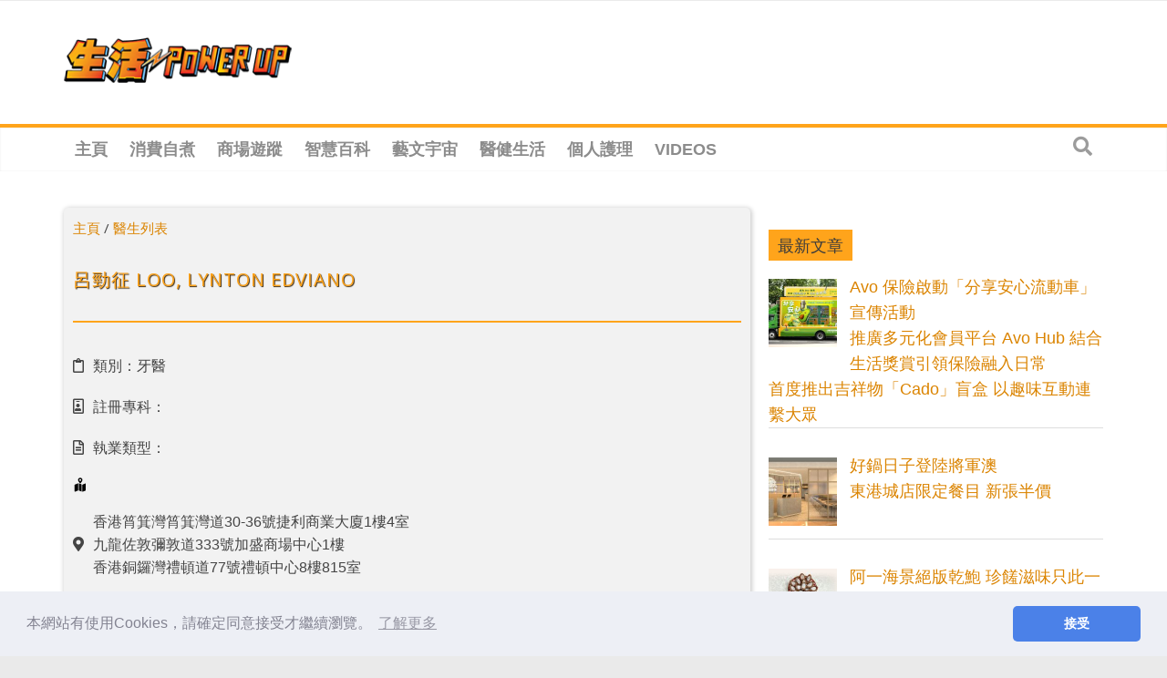

--- FILE ---
content_type: text/html; charset=utf-8
request_url: https://www.google.com/recaptcha/api2/aframe
body_size: 267
content:
<!DOCTYPE HTML><html><head><meta http-equiv="content-type" content="text/html; charset=UTF-8"></head><body><script nonce="-hjFh-wQhtfoVHuDA4AwTg">/** Anti-fraud and anti-abuse applications only. See google.com/recaptcha */ try{var clients={'sodar':'https://pagead2.googlesyndication.com/pagead/sodar?'};window.addEventListener("message",function(a){try{if(a.source===window.parent){var b=JSON.parse(a.data);var c=clients[b['id']];if(c){var d=document.createElement('img');d.src=c+b['params']+'&rc='+(localStorage.getItem("rc::a")?sessionStorage.getItem("rc::b"):"");window.document.body.appendChild(d);sessionStorage.setItem("rc::e",parseInt(sessionStorage.getItem("rc::e")||0)+1);localStorage.setItem("rc::h",'1769218551359');}}}catch(b){}});window.parent.postMessage("_grecaptcha_ready", "*");}catch(b){}</script></body></html>

--- FILE ---
content_type: text/plain; charset=UTF-8
request_url: https://at.teads.tv/fpc?analytics_tag_id=PUB_21432&tfpvi=&gdpr_status=22&gdpr_reason=220&gdpr_consent=&ccpa_consent=&shared_ids=&sv=d656f4a&
body_size: -86
content:
ZTRmNjIzNzgtMGNkNC00N2ZlLWI0YzYtZTgwYmZhZmFkYWQ3Iy04LTc=

--- FILE ---
content_type: application/javascript; charset=utf-8
request_url: https://fundingchoicesmessages.google.com/f/AGSKWxXtoJ_v6RIA-3InVYOgJzC3nHkfolR2igiHxmAGhIXGJociqQbkJ4sDtPE31kXyOHNLTIFldAlqu-fGlnljBdriHpUPA3tSBk3fp_QIlbWRmCHnCRWrJH2baMul5xNWJOmA7ReN_AQunl1L_tCT_XRTv2Gq4kXwMlOb6xq_cxqm61o_T2P_Zr-r8Xo=/_/ads300X2502.-banner.swf?/adzerk2_/flvad__adtech-
body_size: -1289
content:
window['3d73e9e0-c9c1-4487-9f86-861901895f68'] = true;